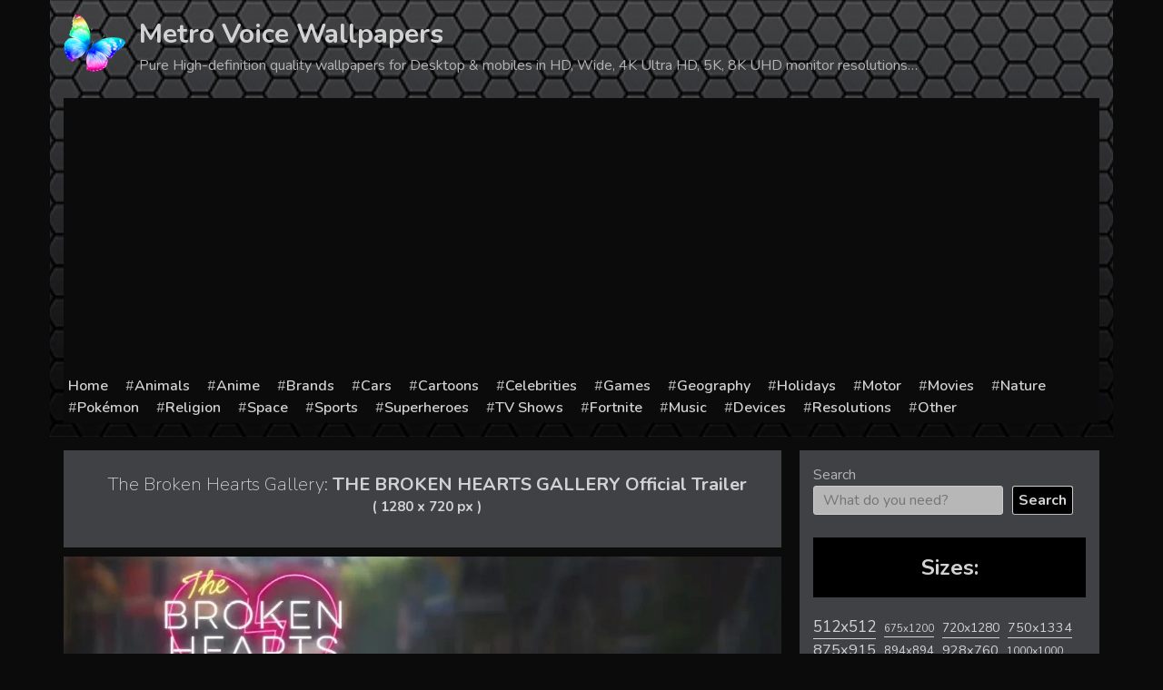

--- FILE ---
content_type: text/html; charset=utf-8
request_url: https://www.google.com/recaptcha/api2/aframe
body_size: 267
content:
<!DOCTYPE HTML><html><head><meta http-equiv="content-type" content="text/html; charset=UTF-8"></head><body><script nonce="h7YWbVNHEQTUvnuHHyQPAw">/** Anti-fraud and anti-abuse applications only. See google.com/recaptcha */ try{var clients={'sodar':'https://pagead2.googlesyndication.com/pagead/sodar?'};window.addEventListener("message",function(a){try{if(a.source===window.parent){var b=JSON.parse(a.data);var c=clients[b['id']];if(c){var d=document.createElement('img');d.src=c+b['params']+'&rc='+(localStorage.getItem("rc::a")?sessionStorage.getItem("rc::b"):"");window.document.body.appendChild(d);sessionStorage.setItem("rc::e",parseInt(sessionStorage.getItem("rc::e")||0)+1);localStorage.setItem("rc::h",'1768866783222');}}}catch(b){}});window.parent.postMessage("_grecaptcha_ready", "*");}catch(b){}</script></body></html>